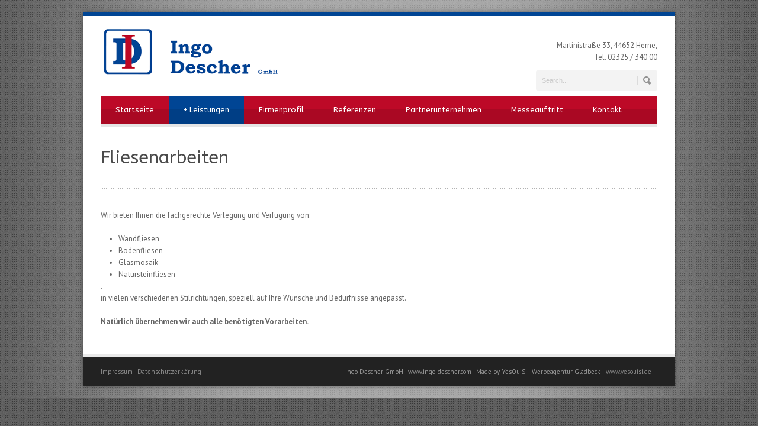

--- FILE ---
content_type: text/html; charset=UTF-8
request_url: http://www.ingo-descher.de/?page_id=2904
body_size: 5316
content:
<!DOCTYPE html>
<!--[if lt IE 7]><html class="no-js lt-ie9 lt-ie8 lt-ie7" lang="de"> <![endif]-->
<!--[if IE 7]><html class="no-js lt-ie9 lt-ie8" lang="de"> <![endif]-->
<!--[if IE 8]><html class="no-js lt-ie9" lang="de"> <![endif]-->
<!--[if gt IE 8]><!--> <html class="no-js" lang="de"> <!--<![endif]-->
<head>

	<!-- Basic Page Needs
  ================================================== -->
	<meta charset="UTF-8" />
	<title>Ingo Descher GmbH  &raquo; Fliesenarbeiten</title>

	<!--[if lt IE 9]>
		<script src="http://html5shiv.googlecode.com/svn/trunk/html5.js"></script>
	<![endif]-->

	<!-- CSS
  ================================================== -->
	<link rel="stylesheet" href="http://www.ingo-descher.de/wp-content/themes/bluediamond-v1-08/style.css" type="text/css" />
	
				<meta name="viewport" content="width=device-width, user-scalable=no">
		<link rel="stylesheet" href="http://www.ingo-descher.de/wp-content/themes/bluediamond-v1-08/stylesheet/foundation-responsive.css">
		
	<!--[if IE 7]>
		<link rel="stylesheet" href="http://www.ingo-descher.de/wp-content/themes/bluediamond-v1-08/stylesheet/ie7-style.css" /> 
	<![endif]-->	
	
	<link rel='dns-prefetch' href='//fonts.googleapis.com' />
<link rel='dns-prefetch' href='//s.w.org' />
<link rel="alternate" type="application/rss+xml" title="Ingo Descher GmbH &raquo; Feed" href="http://www.ingo-descher.de/?feed=rss2" />
<link rel="alternate" type="application/rss+xml" title="Ingo Descher GmbH &raquo; Kommentar-Feed" href="http://www.ingo-descher.de/?feed=comments-rss2" />
<link rel="alternate" type="application/rss+xml" title="Ingo Descher GmbH &raquo; Fliesenarbeiten Kommentar-Feed" href="http://www.ingo-descher.de/?feed=rss2&#038;page_id=2904" />
		<script type="text/javascript">
			window._wpemojiSettings = {"baseUrl":"https:\/\/s.w.org\/images\/core\/emoji\/12.0.0-1\/72x72\/","ext":".png","svgUrl":"https:\/\/s.w.org\/images\/core\/emoji\/12.0.0-1\/svg\/","svgExt":".svg","source":{"concatemoji":"http:\/\/www.ingo-descher.de\/wp-includes\/js\/wp-emoji-release.min.js?ver=5.2.21"}};
			!function(e,a,t){var n,r,o,i=a.createElement("canvas"),p=i.getContext&&i.getContext("2d");function s(e,t){var a=String.fromCharCode;p.clearRect(0,0,i.width,i.height),p.fillText(a.apply(this,e),0,0);e=i.toDataURL();return p.clearRect(0,0,i.width,i.height),p.fillText(a.apply(this,t),0,0),e===i.toDataURL()}function c(e){var t=a.createElement("script");t.src=e,t.defer=t.type="text/javascript",a.getElementsByTagName("head")[0].appendChild(t)}for(o=Array("flag","emoji"),t.supports={everything:!0,everythingExceptFlag:!0},r=0;r<o.length;r++)t.supports[o[r]]=function(e){if(!p||!p.fillText)return!1;switch(p.textBaseline="top",p.font="600 32px Arial",e){case"flag":return s([55356,56826,55356,56819],[55356,56826,8203,55356,56819])?!1:!s([55356,57332,56128,56423,56128,56418,56128,56421,56128,56430,56128,56423,56128,56447],[55356,57332,8203,56128,56423,8203,56128,56418,8203,56128,56421,8203,56128,56430,8203,56128,56423,8203,56128,56447]);case"emoji":return!s([55357,56424,55356,57342,8205,55358,56605,8205,55357,56424,55356,57340],[55357,56424,55356,57342,8203,55358,56605,8203,55357,56424,55356,57340])}return!1}(o[r]),t.supports.everything=t.supports.everything&&t.supports[o[r]],"flag"!==o[r]&&(t.supports.everythingExceptFlag=t.supports.everythingExceptFlag&&t.supports[o[r]]);t.supports.everythingExceptFlag=t.supports.everythingExceptFlag&&!t.supports.flag,t.DOMReady=!1,t.readyCallback=function(){t.DOMReady=!0},t.supports.everything||(n=function(){t.readyCallback()},a.addEventListener?(a.addEventListener("DOMContentLoaded",n,!1),e.addEventListener("load",n,!1)):(e.attachEvent("onload",n),a.attachEvent("onreadystatechange",function(){"complete"===a.readyState&&t.readyCallback()})),(n=t.source||{}).concatemoji?c(n.concatemoji):n.wpemoji&&n.twemoji&&(c(n.twemoji),c(n.wpemoji)))}(window,document,window._wpemojiSettings);
		</script>
		<style type="text/css">
img.wp-smiley,
img.emoji {
	display: inline !important;
	border: none !important;
	box-shadow: none !important;
	height: 1em !important;
	width: 1em !important;
	margin: 0 .07em !important;
	vertical-align: -0.1em !important;
	background: none !important;
	padding: 0 !important;
}
</style>
	<link rel='stylesheet' id='style-custom-css'  href='http://www.ingo-descher.de/wp-content/themes/bluediamond-v1-08/style-custom.css?ver=5.2.21' type='text/css' media='all' />
<link rel='stylesheet' id='Google-Font-ABeeZee-css'  href='https://fonts.googleapis.com/css?family=ABeeZee%3An%2Ci%2Cb%2Cbi&#038;subset=latin&#038;ver=5.2.21' type='text/css' media='all' />
<link rel='stylesheet' id='Google-Font-Droid+Serif-css'  href='https://fonts.googleapis.com/css?family=Droid+Serif%3An%2Ci%2Cb%2Cbi&#038;subset=latin&#038;ver=5.2.21' type='text/css' media='all' />
<link rel='stylesheet' id='Google-Font-PT+Sans-css'  href='https://fonts.googleapis.com/css?family=PT+Sans%3An%2Ci%2Cb%2Cbi&#038;subset=latin&#038;ver=5.2.21' type='text/css' media='all' />
<link rel='stylesheet' id='layerslider-css'  href='http://www.ingo-descher.de/wp-content/plugins/layerslider/static/layerslider/css/layerslider.css?ver=6.7.6' type='text/css' media='all' />
<link rel='stylesheet' id='wp-block-library-css'  href='http://www.ingo-descher.de/wp-includes/css/dist/block-library/style.min.css?ver=5.2.21' type='text/css' media='all' />
<link rel='stylesheet' id='superfish-css'  href='http://www.ingo-descher.de/wp-content/themes/bluediamond-v1-08/stylesheet/superfish.css?ver=5.2.21' type='text/css' media='all' />
<link rel='stylesheet' id='fancybox-css'  href='http://www.ingo-descher.de/wp-content/themes/bluediamond-v1-08/stylesheet/fancybox.css?ver=5.2.21' type='text/css' media='all' />
<link rel='stylesheet' id='fancybox-thumbs-css'  href='http://www.ingo-descher.de/wp-content/themes/bluediamond-v1-08/stylesheet/jquery.fancybox-thumbs.css?ver=5.2.21' type='text/css' media='all' />
<script type='text/javascript' src='http://www.ingo-descher.de/wp-includes/js/jquery/jquery.js?ver=1.12.4-wp'></script>
<script type='text/javascript' src='http://www.ingo-descher.de/wp-includes/js/jquery/jquery-migrate.min.js?ver=1.4.1'></script>
<script type='text/javascript'>
/* <![CDATA[ */
var LS_Meta = {"v":"6.7.6"};
/* ]]> */
</script>
<script type='text/javascript' src='http://www.ingo-descher.de/wp-content/plugins/layerslider/static/layerslider/js/greensock.js?ver=1.19.0'></script>
<script type='text/javascript' src='http://www.ingo-descher.de/wp-content/plugins/layerslider/static/layerslider/js/layerslider.kreaturamedia.jquery.js?ver=6.7.6'></script>
<script type='text/javascript' src='http://www.ingo-descher.de/wp-content/plugins/layerslider/static/layerslider/js/layerslider.transitions.js?ver=6.7.6'></script>
<script type='text/javascript' src='http://www.ingo-descher.de/wp-content/themes/bluediamond-v1-08/javascript/jquery.fitvids.js?ver=1.0'></script>
<meta name="generator" content="Powered by LayerSlider 6.7.6 - Multi-Purpose, Responsive, Parallax, Mobile-Friendly Slider Plugin for WordPress." />
<!-- LayerSlider updates and docs at: https://layerslider.kreaturamedia.com -->
<link rel='https://api.w.org/' href='http://www.ingo-descher.de/index.php?rest_route=/' />
<link rel="EditURI" type="application/rsd+xml" title="RSD" href="http://www.ingo-descher.de/xmlrpc.php?rsd" />
<link rel="wlwmanifest" type="application/wlwmanifest+xml" href="http://www.ingo-descher.de/wp-includes/wlwmanifest.xml" /> 
<meta name="generator" content="WordPress 5.2.21" />
<link rel="canonical" href="http://www.ingo-descher.de/?page_id=2904" />
<link rel='shortlink' href='http://www.ingo-descher.de/?p=2904' />
<link rel="alternate" type="application/json+oembed" href="http://www.ingo-descher.de/index.php?rest_route=%2Foembed%2F1.0%2Fembed&#038;url=http%3A%2F%2Fwww.ingo-descher.de%2F%3Fpage_id%3D2904" />
<link rel="alternate" type="text/xml+oembed" href="http://www.ingo-descher.de/index.php?rest_route=%2Foembed%2F1.0%2Fembed&#038;url=http%3A%2F%2Fwww.ingo-descher.de%2F%3Fpage_id%3D2904&#038;format=xml" />
	
<!--[if lt IE 9]>
<style type="text/css">
	div.shortcode-dropcap.circle,
	div.anythingSlider .anythingControls ul a, .flex-control-nav li a, 
	.nivo-controlNav a, ls-bottom-slidebuttons a{
		z-index: 1000;
		position: relative;
		behavior: url(http://www.ingo-descher.de/wp-content/themes/bluediamond-v1-08/stylesheet/ie-fix/PIE.php);
	}
	div.top-search-wrapper .search-text{ width: 185px; }
	div.top-search-wrapper .search-text input{ float: right; }
	div.logo-right-text-content { width: 400px !important; }
	
	span.hover-link, span.hover-video, span.hover-zoom{ display: none !important; }
	
	.portfolio-media-wrapper:hover span{ display: block !important; }
	.blog-media-wrapper:hover span{ display: block !important; }	
</style>
<![endif]-->
		<style type="text/css">.recentcomments a{display:inline !important;padding:0 !important;margin:0 !important;}</style>
			
</head>
<body class="page-template-default page page-id-2904">
<div class="body-outer-wrapper">
	<div class="body-wrapper boxed-style">
		
		<div class="top-navigation-wrapper boxed-style"></div>
		<div class="header-wrapper container main">
				
			<!-- Get Logo -->
			<div class="logo-wrapper">
				<a href="http://www.ingo-descher.de"><img src="http://www.ingo-descher.de/wp-content/uploads/2014/01/Descher_Logo300.png" alt=""/></a>			</div>
			<div class="logo-right-text"><div class="logo-right-text-content">Martinistraße 33, 44652 Herne, <br>
Tel. 02325 / 340 00</div><div class="top-search-wrapper"><div class="gdl-search-form">
	<form method="get" id="searchform" action="http://www.ingo-descher.de/">
				<div class="search-text" id="search-text">
			<input type="text" value="Search..." name="s" id="s" autocomplete="off" data-default="Search..." />
		</div>
		<input type="submit" id="searchsubmit" value="" />
		<div class="clear"></div>
	</form>
</div></div></div>
			<!-- Navigation -->
			<div class="clear"></div>
			<div class="gdl-navigation-wrapper">
				<div class="responsive-menu-wrapper"><select id="menu-deschermenue" class="menu dropdown-menu"><option value="" class="blank">&#8212; Main Menu &#8212;</option><option class="menu-item menu-item-type-post_type menu-item-object-page menu-item-home menu-item-2932 menu-item-depth-0" value="http://www.ingo-descher.de/">Startseite</option>
<option class="menu-item menu-item-type-post_type menu-item-object-page current-menu-ancestor current-menu-parent current_page_parent current_page_ancestor menu-item-has-children menu-item-2894 menu-item-depth-0" value="http://www.ingo-descher.de/?page_id=2890">Leistungen</option>	<option class="menu-item menu-item-type-post_type menu-item-object-page menu-item-2913 menu-item-depth-1" value="http://www.ingo-descher.de/?page_id=2896">- Sanitär</option>
	<option class="menu-item menu-item-type-post_type menu-item-object-page menu-item-2912 menu-item-depth-1" value="http://www.ingo-descher.de/?page_id=2898">- Heizung</option>
	<option class="menu-item menu-item-type-post_type menu-item-object-page menu-item-2911 menu-item-depth-1" value="http://www.ingo-descher.de/?page_id=2900">- Solar</option>
	<option class="menu-item menu-item-type-post_type menu-item-object-page menu-item-2910 menu-item-depth-1" value="http://www.ingo-descher.de/?page_id=2902">- Komplettbäder</option>
	<option class="menu-item menu-item-type-post_type menu-item-object-page current-menu-item page_item page-item-2904 current_page_item menu-item-2909 menu-item-depth-1" value="http://www.ingo-descher.de/?page_id=2904" selected="selected">- Fliesenarbeiten</option>
	<option class="menu-item menu-item-type-post_type menu-item-object-page menu-item-2908 menu-item-depth-1" value="http://www.ingo-descher.de/?page_id=2906">- Barrierefreie Komfort Bäder</option>
	<option class="menu-item menu-item-type-post_type menu-item-object-page menu-item-3181 menu-item-depth-1" value="http://www.ingo-descher.de/?page_id=3178">- Rauchmelder</option>

<option class="menu-item menu-item-type-post_type menu-item-object-page menu-item-2920 menu-item-depth-0" value="http://www.ingo-descher.de/?page_id=2914">Firmenprofil</option>
<option class="menu-item menu-item-type-post_type menu-item-object-page menu-item-2921 menu-item-depth-0" value="http://www.ingo-descher.de/?page_id=2916">Referenzen</option>
<option class="menu-item menu-item-type-post_type menu-item-object-page menu-item-2922 menu-item-depth-0" value="http://www.ingo-descher.de/?page_id=2918">Partnerunternehmen</option>
<option class="menu-item menu-item-type-post_type menu-item-object-page menu-item-3067 menu-item-depth-0" value="http://www.ingo-descher.de/?page_id=3065">Messeauftritt</option>
<option class="menu-item menu-item-type-post_type menu-item-object-page menu-item-2923 menu-item-depth-0" value="http://www.ingo-descher.de/?page_id=100">Kontakt</option>
</select></div><div class="clear"></div><div class="navigation-wrapper"><div id="main-superfish-wrapper" class="menu-wrapper"><ul id="menu-deschermenue-1" class="sf-menu"><li id="menu-item-2932" class="menu-item menu-item-type-post_type menu-item-object-page menu-item-home menu-item-2932"><a href="http://www.ingo-descher.de/">Startseite</a></li>
<li id="menu-item-2894" class="menu-item menu-item-type-post_type menu-item-object-page current-menu-ancestor current-menu-parent current_page_parent current_page_ancestor menu-item-has-children menu-item-2894"><a href="http://www.ingo-descher.de/?page_id=2890">Leistungen</a>
<ul class="sub-menu">
	<li id="menu-item-2913" class="menu-item menu-item-type-post_type menu-item-object-page menu-item-2913"><a href="http://www.ingo-descher.de/?page_id=2896">Sanitär</a></li>
	<li id="menu-item-2912" class="menu-item menu-item-type-post_type menu-item-object-page menu-item-2912"><a href="http://www.ingo-descher.de/?page_id=2898">Heizung</a></li>
	<li id="menu-item-2911" class="menu-item menu-item-type-post_type menu-item-object-page menu-item-2911"><a href="http://www.ingo-descher.de/?page_id=2900">Solar</a></li>
	<li id="menu-item-2910" class="menu-item menu-item-type-post_type menu-item-object-page menu-item-2910"><a href="http://www.ingo-descher.de/?page_id=2902">Komplettbäder</a></li>
	<li id="menu-item-2909" class="menu-item menu-item-type-post_type menu-item-object-page current-menu-item page_item page-item-2904 current_page_item menu-item-2909"><a href="http://www.ingo-descher.de/?page_id=2904" aria-current="page">Fliesenarbeiten</a></li>
	<li id="menu-item-2908" class="menu-item menu-item-type-post_type menu-item-object-page menu-item-2908"><a href="http://www.ingo-descher.de/?page_id=2906">Barrierefreie Komfort Bäder</a></li>
	<li id="menu-item-3181" class="menu-item menu-item-type-post_type menu-item-object-page menu-item-3181"><a href="http://www.ingo-descher.de/?page_id=3178">Rauchmelder</a></li>
</ul>
</li>
<li id="menu-item-2920" class="menu-item menu-item-type-post_type menu-item-object-page menu-item-2920"><a href="http://www.ingo-descher.de/?page_id=2914">Firmenprofil</a></li>
<li id="menu-item-2921" class="menu-item menu-item-type-post_type menu-item-object-page menu-item-2921"><a href="http://www.ingo-descher.de/?page_id=2916">Referenzen</a></li>
<li id="menu-item-2922" class="menu-item menu-item-type-post_type menu-item-object-page menu-item-2922"><a href="http://www.ingo-descher.de/?page_id=2918">Partnerunternehmen</a></li>
<li id="menu-item-3067" class="menu-item menu-item-type-post_type menu-item-object-page menu-item-3067"><a href="http://www.ingo-descher.de/?page_id=3065">Messeauftritt</a></li>
<li id="menu-item-2923" class="menu-item menu-item-type-post_type menu-item-object-page menu-item-2923"><a href="http://www.ingo-descher.de/?page_id=100">Kontakt</a></li>
</ul></div><div id="gdl-social-icon" class="social-wrapper"><div class="social-icon-wrapper"></div></div><div class="clear"></div></div>				<div class="clear"></div>
			</div>
			
		</div> <!-- header wrapper container -->
		
		<div class="content-wrapper container main">			
	<div id="post-2904" class="post-2904 page type-page status-publish hentry">
	<div class="page-wrapper single-page ">
		<div class="page-header-wrapper gdl-border-x bottom"><div class="page-header-top-gimmick"></div><h1 class="page-header-title">Fliesenarbeiten</h1><span class="page-header-caption"></span></div><div class="row gdl-page-row-wrapper"><div class="gdl-page-left mb0 twelve columns"><div class="row"><div class="gdl-page-item mb0 twelve columns"><div class="row"><div class="twelve columns mb45"><div class="gdl-page-content"><p>Wir bieten Ihnen die fachgerechte Verlegung und Verfugung von:</p>
<ul>
<li>Wandfliesen</li>
<li>Bodenfliesen</li>
<li>Glasmosaik</li>
<li>Natursteinfliesen</li>
</ul>
<p>.<br />
in vielen verschiedenen Stilrichtungen, speziell auf Ihre Wünsche und Bedürfnisse angepasst.</p>
<p><strong>Natürlich übernehmen wir auch alle benötigten Vorarbeiten.</strong></p>
</div></div><div class="clear"></div></div></div><div class="clear"></div></div></div><div class="clear"></div></div>		<div class="clear"></div>
	</div> <!-- page wrapper -->
	</div> <!-- post class -->
		</div> <!-- content wrapper -->
		<div class="footer-top-bar boxed-style"></div>

				
		<div class="footer-wrapper boxed-style">

		<!-- Get Footer Widget -->
				
		<!-- Get Copyright Text -->
							<div class="copyright-outer-wrapper boxed-style">
				<div class="container copyright-container">
					<div class="copyright-wrapper">
						<div class="copyright-left">
							<a href=" http://www.ingo-descher.com/?page_id=2924" target="_self">Impressum </a>  -  <a href=" http://www.ingo-descher.com/?page_id=2939" target="_self">Datenschutzerklärung </a>						</div> 
						<div class="copyright-right">
							Ingo Descher GmbH - www.ingo-descher.com - Made by YesOuiSi - Werbeagentur Gladbeck<a href="http://www.yesouisi.de" target="_blank">www.yesouisi.de</a>      						</div> 
						<div class="clear"></div>
					</div>
				</div>
			</div>
				</div><!-- footer wrapper -->
	</div> <!-- body wrapper -->
</div> <!-- body outer wrapper -->
	
<script type="text/javascript">jQuery(document).ready(function(){});</script>	<script>
		var getElementsByClassName=function(a,b,c){if(document.getElementsByClassName){getElementsByClassName=function(a,b,c){c=c||document;var d=c.getElementsByClassName(a),e=b?new RegExp("\\b"+b+"\\b","i"):null,f=[],g;for(var h=0,i=d.length;h<i;h+=1){g=d[h];if(!e||e.test(g.nodeName)){f.push(g)}}return f}}else if(document.evaluate){getElementsByClassName=function(a,b,c){b=b||"*";c=c||document;var d=a.split(" "),e="",f="http://www.w3.org/1999/xhtml",g=document.documentElement.namespaceURI===f?f:null,h=[],i,j;for(var k=0,l=d.length;k<l;k+=1){e+="[contains(concat(' ', @class, ' '), ' "+d[k]+" ')]"}try{i=document.evaluate(".//"+b+e,c,g,0,null)}catch(m){i=document.evaluate(".//"+b+e,c,null,0,null)}while(j=i.iterateNext()){h.push(j)}return h}}else{getElementsByClassName=function(a,b,c){b=b||"*";c=c||document;var d=a.split(" "),e=[],f=b==="*"&&c.all?c.all:c.getElementsByTagName(b),g,h=[],i;for(var j=0,k=d.length;j<k;j+=1){e.push(new RegExp("(^|\\s)"+d[j]+"(\\s|$)"))}for(var l=0,m=f.length;l<m;l+=1){g=f[l];i=false;for(var n=0,o=e.length;n<o;n+=1){i=e[n].test(g.className);if(!i){break}}if(i){h.push(g)}}return h}}return getElementsByClassName(a,b,c)},
			dropdowns = getElementsByClassName( 'dropdown-menu' );
		for ( i=0; i<dropdowns.length; i++ )
			dropdowns[i].onchange = function(){ if ( this.value != '' ) window.location.href = this.value; }
	</script>
	<script type='text/javascript' src='http://www.ingo-descher.de/wp-content/themes/bluediamond-v1-08/javascript/superfish.js?ver=1.0'></script>
<script type='text/javascript' src='http://www.ingo-descher.de/wp-content/themes/bluediamond-v1-08/javascript/supersub.js?ver=1.0'></script>
<script type='text/javascript' src='http://www.ingo-descher.de/wp-content/themes/bluediamond-v1-08/javascript/hoverIntent.js?ver=1.0'></script>
<script type='text/javascript' src='http://www.ingo-descher.de/wp-content/themes/bluediamond-v1-08/javascript/jquery.easing.js?ver=1.0'></script>
<script type='text/javascript'>
/* <![CDATA[ */
var ATTR = {"enable":"enable","width":"80","height":"45"};
/* ]]> */
</script>
<script type='text/javascript' src='http://www.ingo-descher.de/wp-content/themes/bluediamond-v1-08/javascript/jquery.fancybox.js?ver=1.0'></script>
<script type='text/javascript' src='http://www.ingo-descher.de/wp-content/themes/bluediamond-v1-08/javascript/jquery.fancybox-media.js?ver=1.0'></script>
<script type='text/javascript' src='http://www.ingo-descher.de/wp-content/themes/bluediamond-v1-08/javascript/jquery.fancybox-thumbs.js?ver=1.0'></script>
<script type='text/javascript' src='http://www.ingo-descher.de/wp-content/themes/bluediamond-v1-08/javascript/gdl-scripts.js?ver=1.0'></script>
<script type='text/javascript' src='http://www.ingo-descher.de/wp-includes/js/comment-reply.min.js?ver=5.2.21'></script>
<script type='text/javascript' src='http://www.ingo-descher.de/wp-includes/js/wp-embed.min.js?ver=5.2.21'></script>

</body>
</html>